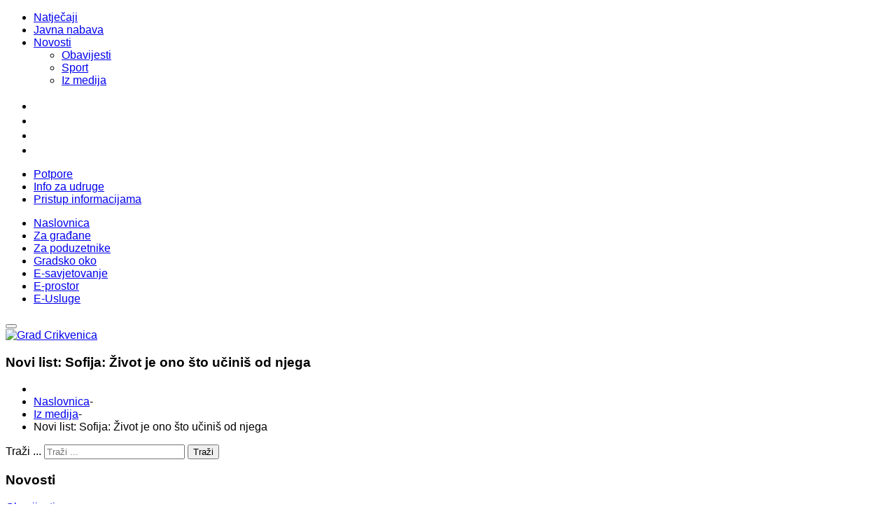

--- FILE ---
content_type: text/html; charset=UTF-8
request_url: https://www.arhiva.crikvenica.hr/iz-medija/item/6781-novi-list-sofija-zivot-je-ono-sto-ucinis-od-njega
body_size: 38337
content:

    




<!DOCTYPE html>
<html prefix="og: http://ogp.me/ns#"  lang="hr-hr">
<head><link href="https://fonts.googleapis.com/css2?family=Poppins:ital,wght@0,100;0,200;0,300;0,400;0,500;0,600;0,700;0,800;0,900;1,100;1,200;1,300;1,400;1,500;1,600;1,700;1,800;1,900&display=swap" rel="stylesheet"> 
    <base href="https://www.arhiva.crikvenica.hr/iz-medija/item/6781-novi-list-sofija-zivot-je-ono-sto-ucinis-od-njega" />
	<meta http-equiv="content-type" content="text/html; charset=utf-8" />
	<meta name="title" content="Novi list: Sofija: Život je ono što učiniš od njega" />
	<meta name="author" content="Grad Crikvenica" />
	<meta property="og:url" content="https://www.arhiva.crikvenica.hr/iz-medija/item/6781-novi-list-sofija-zivot-je-ono-sto-ucinis-od-njega" />
	<meta property="og:title" content="Novi list: Sofija: Život je ono što učiniš od njega" />
	<meta property="og:type" content="article" />
	<meta property="og:description" content=" " />
	<meta name="description" content=" " />
	<meta name="generator" content="Creative Media" />
	<title>Novi list: Sofija: Život je ono što učiniš od njega</title>
	<link href="https://cdnjs.cloudflare.com/ajax/libs/magnific-popup.js/1.1.0/magnific-popup.min.css" rel="stylesheet" type="text/css" />
	<link href="https://www.arhiva.crikvenica.hr/plugins/system/yt/includes/libs/minify/?f=/templates/crikvenica/asset/bootstrap/css/bootstrap.min.css" rel="stylesheet" type="text/css" />
	<link href="https://www.arhiva.crikvenica.hr/plugins/system/yt/includes/libs/minify/?f=/templates/crikvenica/css/template-green.css" rel="stylesheet" type="text/css" />
	<link href="https://www.arhiva.crikvenica.hr/plugins/system/yt/includes/libs/minify/?f=/templates/crikvenica/css/system/pattern.css" rel="stylesheet" type="text/css" />
	<link href="https://www.arhiva.crikvenica.hr/plugins/system/yt/includes/libs/minify/?f=/templates/crikvenica/css/your_css.css" rel="stylesheet" type="text/css" />
	<link href="https://www.arhiva.crikvenica.hr/plugins/system/yt/includes/libs/minify/?f=/templates/crikvenica/asset/bootstrap/css/bootstrap-select.css" rel="stylesheet" type="text/css" />
	<link href="https://www.arhiva.crikvenica.hr/plugins/system/yt/includes/libs/minify/?f=/templates/crikvenica/asset/fonts/awesome/css/font-awesome.min.css" rel="stylesheet" type="text/css" />
	<link href="https://www.arhiva.crikvenica.hr/plugins/system/yt/includes/libs/minify/?f=/templates/crikvenica/css/responsive.css" rel="stylesheet" type="text/css" />
	<link href="https://fonts.googleapis.com/css?family=Open+Sans:400&subset=latin" rel="stylesheet" type="text/css" />
	<link href="https://www.arhiva.crikvenica.hr/plugins/system/yt/includes/libs/minify/?f=/media/nextend/cache/css/n1768198500/ea020baca43a39be5fc9f47e52f27850.css" rel="stylesheet" type="text/css" />
	<link href="https://www.arhiva.crikvenica.hr/plugins/system/yt/includes/libs/minify/?f=/plugins/system/ytshortcodes/assets/css/shortcodes.css" rel="stylesheet" type="text/css" />
	<link href="https://www.arhiva.crikvenica.hr/plugins/system/yt/includes/libs/minify/?f=/plugins/system/ytshortcodes/assets/css/font-awesome.min.css" rel="stylesheet" type="text/css" />
	<style type="text/css">
						/* K2 - Magnific Popup Overrides */
						.mfp-iframe-holder {padding:10px;}
						.mfp-iframe-holder .mfp-content {max-width:100%;width:100%;height:100%;}
						.mfp-iframe-scaler iframe {background:#fff;padding:10px;box-sizing:border-box;box-shadow:none;}
.container{width:1200px}body{font-family:'Arial', Helvetica, sans-serif}#menu a{font-family:'Arial', Helvetica, sans-serif}h1,h2,h3{font-family:'Arial', Helvetica, sans-serif}{font-family:'Arial', Helvetica, sans-serif}div.mod_search672 input[type="search"]{ width:auto; }.nextend-accordion-menu-inner dl.level1 dd{
   display: none;
}
.nextend-accordion-menu-inner dl.level1 dd.opened{
   display: block;
}#ytico_6964947ca60946372957791768199292.yt-icon i{ font-size:20px;line-height:20px;background:transparent;color:#999999;-webkit-border-radius:3px;border-radius:3px;border: none; padding:0; }#ytico_6964947ca60af16884194631768199292.yt-icon i{ font-size:20px;line-height:20px;background:transparent;color:#999999;-webkit-border-radius:3px;border-radius:3px;border: none; padding:0; }#ytico_6964947ca60bc4213205651768199292.yt-icon i{ font-size:20px;line-height:20px;background:transparent;color:#999999;-webkit-border-radius:3px;border-radius:3px;border: none; padding:0; }#ytico_6964947ca60c87138140381768199292.yt-icon i{ font-size:20px;line-height:20px;background:transparent;color:#999999;-webkit-border-radius:3px;border-radius:3px;border: none; padding:0; }
	</style>
	<script src="https://ajax.googleapis.com/ajax/libs/jquery/1.8/jquery.min.js" type="text/javascript"></script>
	<script src="/media/jui/js/jquery-migrate.min.js" type="text/javascript"></script>
	<script src="https://cdnjs.cloudflare.com/ajax/libs/magnific-popup.js/1.1.0/jquery.magnific-popup.min.js" type="text/javascript"></script>
	<script src="/media/k2/assets/js/k2.frontend.js?v=2.9.0&amp;sitepath=/" type="text/javascript"></script>
	<script src="https://www.arhiva.crikvenica.hr/plugins/system/yt/includes/libs/minify/?f=/templates/crikvenica/asset/bootstrap/js/bootstrap.min.js" type="text/javascript"></script>
	<script src="https://www.arhiva.crikvenica.hr/plugins/system/yt/includes/libs/minify/?f=/templates/crikvenica/js/keepmenu.js" type="text/javascript"></script>
	<script src="https://www.arhiva.crikvenica.hr/plugins/system/yt/includes/libs/minify/?f=/templates/crikvenica/js/scrollReveal.js" type="text/javascript"></script>
	<script src="https://www.arhiva.crikvenica.hr/plugins/system/yt/includes/libs/minify/?f=/templates/crikvenica/js/yt-script.js" type="text/javascript"></script>
	<script src="https://www.arhiva.crikvenica.hr/plugins/system/yt/includes/libs/minify/?f=/templates/crikvenica/asset/bootstrap/js/bootstrap-select.js" type="text/javascript"></script>
	<script src="https://www.arhiva.crikvenica.hr/plugins/system/yt/includes/libs/minify/?f=/templates/crikvenica/js/theia-sticky-sidebar.js" type="text/javascript"></script>
	<script src="https://www.arhiva.crikvenica.hr/plugins/system/yt/includes/libs/minify/?f=/templates/crikvenica/menusys/class/mega/assets/jquery.megamenu.js" type="text/javascript"></script>
	<script src="https://www.arhiva.crikvenica.hr/plugins/system/yt/includes/libs/minify/?f=/templates/crikvenica/menusys/class/common/js/jquery.easing.1.3.js" type="text/javascript"></script>
	<!--[if lt IE 9]><script src="/media/system/js/html5fallback.js?036dafcc9225f3542b9168d45316901e" type="text/javascript"></script><![endif]-->
	<script src="https://www.arhiva.crikvenica.hr/plugins/system/yt/includes/libs/minify/?f=/media/nextend/cache/js/n1768198500/30aebbb7780c35727cd266dfb35992d7.js" type="text/javascript"></script>
	<script src="https://www.arhiva.crikvenica.hr/plugins/system/yt/includes/libs/minify/?f=/plugins/system/ytshortcodes/assets/js/prettify.js" type="text/javascript"></script>
	<script src="https://www.arhiva.crikvenica.hr/plugins/system/yt/includes/libs/minify/?f=/plugins/system/ytshortcodes/assets/js/shortcodes.js" type="text/javascript"></script>
	<script type="text/javascript">
jQuery.noConflict();jQuery(function($){ initTooltips(); $("body").on("subform-row-add", initTooltips); function initTooltips (event, container) { container = container || document;$(container).find(".hasTooltip").tooltip({"html": true,"container": "body"});} });
	</script>
	<script type="text/javascript">var TMPL_NAME = "crikvenica";var TMPL_COOKIE = ["bgimage","themecolor","templateLayout","menustyle","activeNotice","typelayout"];</script>
    <meta name="HandheldFriendly" content="true"/>
    <meta name="format-detection" content="telephone=no">
    <meta name="apple-mobile-web-app-capable" content="YES" />
    <meta http-equiv="content-type" content="text/html; charset=utf-8" />
    <!-- META FOR IOS & HANDHELD -->
        <meta name="viewport" content="width=device-width, initial-scale=1.0, user-scalable=yes"/>
    <!-- LINK FOR FAVICON -->
        <link rel="icon" type="image/x-icon" href="/images/favicon.png" />
<script async='async' src='https://cdn.jsdelivr.net/ga-lite/latest/ga-lite.min.js'></script> <script>var galite=galite||{};galite.UA="UA-2267462-52";</script>
<script>
    var responsiveSwitchBreakpoint = 1280;
</script>
<script src=http://crikvenica.hr/responsive-switch.min.js></script>
<style type="text/css">
/* STRUCTURE */
#pagewrap1 {
}
#content1 {
	width: 15.2%;
	float: left;
	padding: 5px 15px;
border: solid 1px #ccc;
}
#middle1 {
width: 10%;
float: left;
padding-top: 5px;
padding-right: 0px;
padding-left: 0px;
padding-bottom: 5px;
margin: 0px 5px 5px 5px;
border: solid 1px #ccc;
text-align: center;
}
#sidebar1 {
	width: 64.0%;
	padding: 5px 15px;
	float: left;
border: solid 1px #ccc;
}
/************************************************************************************
MEDIA QUERIES
*************************************************************************************/
/* for 980px or less */
@media screen and (max-width: 980px) {
	#pagewrap1 {
		width: 94%;
	}
	#content1 {
		width: 41%;
		padding: 1% 4%;
	}
	#middle1 {
		width: 41%;
		padding: 1% 4%;
		margin: 0px 0px 5px 5px;
		float: right;
	}
	#sidebar1 {
		clear: both;
		padding: 1% 4%;
		width: auto;
		float: none;
	}
}
/* for 700px or less */
@media screen and (max-width: 600px) {
	#content1 {
		width: auto;
		float: none;
	}
	#middle1 {
		width: auto;
		float: none;
		margin-left: 0px;
	}
	#sidebar1 {
		width: auto;
		float: none;
	}
}
/* for 480px or less */
@media screen and (max-width: 480px) {
	#content1 {
		float: left;
		display:inline;
		margin-top:13px;
		width:50%;
	}
	#middle1 {
		float: left;
		display:inline;
		margin-top:13px;
		margin-left: 2%;
		width:50%;
	}
	#sidebar1 {
		width: auto;
		float: none;
		display:block;
	}
}
#content1 {
	background: #f8f8f8;
}
#sidebar1 {
	background: #f0efef;
}
#content1, #middle1, #sidebar1 {
	margin-bottom: 5px;
}
#pagewrap1, #content1, #middle1, #sidebar1 {
}
</style>
</head>
<body id="bd" class="home-layout1 res" >
    <div id="yt_wrapper" class="layout-wide">
        <section id="yt_top" class="block">
                        <div class="container">
                            <div class="row">
                            		<div id="top-left"  class="col-md-5" >
	<div class="module  hidden-xs " >
	    <div class="modcontent clearfix">
			<ul class="menu top_left_menu">
<li class="item-0"><a href="/natjecaji/itemlist" >Natječaji</a></li><li class="item-1"><a href="/javna-nabava" >Javna nabava</a></li><li class="item-2 deeper parent"><a href="/novosti/itemlist" >Novosti</a><ul class="yt-list"><li class="item-3"><a href="/novosti/obavijesti" >Obavijesti</a></li><li class="item-4"><a href="/novosti/sport/itemlist" >Sport</a></li><li class="item-5"><a href="/novosti/iz-medija" >Iz medija</a></li></ul></li></ul>
	    </div>
	</div>
		</div>
				<div id="top-right"  class="col-md-7" >
<ul class="hidden-xs yt_list_social">
<li><a title="Facebook" href="https://www.facebook.com/crikvenica1" target="_blank" rel="alternate"><a id="ytico_6964947ca60946372957791768199292" href="https://www.facebook.com/crikvenica1" class="yt-icon" target="_blank"><i class="fa fa-facebook-square"></i></a></a></li>
<li><a title="YouTube" href="https://www.youtube.com/channel/UClIdjx6_CZwdYfFnBP8UQww" rel="alternate"><a id="ytico_6964947ca60af16884194631768199292" href="https://www.youtube.com/channel/UClIdjx6_CZwdYfFnBP8UQww" class="yt-icon" target="_blank"><i class="fa fa-youtube-square"></i></a></a></li>
<li><a title="Instagram" href="https://www.instagram.com/crikvenica_croatia/" target="_blank" rel="alternate"><span id="ytico_6964947ca60bc4213205651768199292" class="yt-icon"><i class="fa fa-instagram"></i></span></a></li>
<li><a title="Mapa stranice" href="/mapa-weba" rel="alternate"><span id="ytico_6964947ca60c87138140381768199292" class="yt-icon"><i class="fa fa-sitemap"></i></span></a></li>
</ul>
	<div class="module  hidden-xs yt_list_social " >
	    <div class="modcontent clearfix">
			<ul class="menu top_left_menu">
<li class="item-0"><a href="/potpore" >Potpore</a></li><li class="item-1"><a href="/info-za-udruge?own=0" >Info za udruge</a></li><li class="item-2"><a href="/pristup-informacijama" >Pristup informacijama</a></li></ul>
	    </div>
	</div>
		</div>
                            </div>
                        </div>
                    </section>
            <header id="yt_header" class="block">
                        <div class="container">
                            <div class="row">
                            		<div id="yt_mainmenu" class="col-md-12"  >
			<ul id="meganavigator" class="clearfix navi ">
<li class="level1 first  none">
    <a title="Naslovnica" class="level1 first  none item-link" href="https://www.arhiva.crikvenica.hr/"><span class="menu-title">Naslovnica</span></a>
</li>
<li class="level1  none">
    <a title="Za građane" class="level1  none item-link" href="/za-gradane"><span class="menu-icon"><span class="menu-title">Za građane</span></span></a>
</li>
<li class="level1  none">
    <a title="Za poduzetnike" class="level1  none item-link" href="/poduzetnici"><span class="menu-title">Za poduzetnike</span></a>
</li>
<li class="level1  pull-right">
    <a title="Gradsko oko" class="level1  pull-right item-link" href="/gradsko-oko"><span class="menu-title">Gradsko oko</span></a>
</li>
<li class="level1  pull-right">
    <a title="E-savjetovanje" class="level1  pull-right item-link" href="/e-savjetovanje"><span class="menu-title">E-savjetovanje</span></a>
</li>
<li class="level1  pull-right">
    <a title="E-prostor" class="level1  pull-right item-link" href="/e-prostor"><span class="menu-title">E-prostor</span></a>
</li>
<li class="level1 last  pull-right">
    <a title="E-Usluge" class="level1 last  pull-right item-link" href="/e-usluge"><span class="menu-title">E-Usluge</span></a>
</li>
</ul><button class='btn-hamburger js-slideout-toggle hidden-md hidden-lg' type='button'>
        </button>
    <script type="text/javascript">
        jQuery(function($){
            $('#meganavigator').megamenu({
                'wrap':'#yt_header .container',
                'easing': 'easeInOutCirc',
                'mm_timeout': '250',
                'justify':'left'
            });
        });
    </script>
        </div>
				<div id="logo"  class="col-md-12" >
<div id="yt_logo" class="col-md-12"><header class="large"><nav><a href="https://www.arhiva.crikvenica.hr/" target="_parent"><img class="logo" title="Grad Crikvenica" src="/images/crikvenica_logo.png" alt="Grad Crikvenica" /></a></nav></header></div>
		</div>
                            </div>
                        </div>
                    </header>
            <section id="yt_breadcrumb" class="block">
                        <div class="container">
                            <div class="row">
                            		<div id="breadcrumb"  class="col-sm-12" >
<div class="custom "  style="background-image: url(/images/crikvenica01.jpg); 	background-position: 0% 18%; background-repeat: no-repeat;" >
    <p><div class="wrap_breadcrumbs">
<h3 class="modtitle">Novi list: Sofija: Život je ono što učiniš od njega</h3>
<ul class="breadcrumb">
    <li class="active"></li><li><a href="/" class="pathway">Naslovnica</a><span class="divider">-</span></li><li><a href="/iz-medija" class="pathway">Iz medija</a><span class="divider">-</span></li><li class="active"><span>Novi list: Sofija: Život je ono što učiniš od njega</span></li></ul>
</div>
</p>
</div>
		</div>
                            </div>
                        </div>
                    </section>
            <section id="content" class="     block com_k2">
                        <div  class="container">
                            <div  class="row">
                                <aside id="content_left" class="col-md-3 col-sm-12">		<div id="left"   class="col-sm-12" >
	<div class="module  " >
	    <div class="modcontent clearfix">
			<div class="search mod_search672">
	<form action="/iz-medija" method="post" class="form-inline" role="search">
		<label for="mod-search-searchword672" class="element-invisible">Traži ...</label> <input name="searchword" id="mod-search-searchword672" maxlength="200"  class="inputbox search-query input-medium" type="search" size="23" placeholder="Traži ..." /> <button class="button btn btn-primary" onclick="this.form.searchword.focus();">Traži</button>		<input type="hidden" name="task" value="search" />
		<input type="hidden" name="option" value="com_search" />
		<input type="hidden" name="Itemid" value="2072" />
	</form>
</div>
	    </div>
	</div>
	<div class="module style1 box1 hidden-xs " >
		    <h3 class="modtitle">Novosti</h3>
	    <div class="modcontent clearfix">
			<div id="nextend-accordion-menu-624" class="">
  <div class="nextend-accordion-menu-inner ">
        <div class="nextend-accordion-menu-inner-container">
    <dl class="level1">
  <dt class="level1 nextend-nav-2011 notparent   first" data-menuid="2011">
    <span class="inner">
      <a href="/obavijesti"><span>Obavijesti</span></a>    </span>
  </dt>
  <dd class="level1 nextend-nav-2011 notparent   first">
  </dd>  <dt class="level1 nextend-nav-2013 notparent  " data-menuid="2013">
    <span class="inner">
      <a href="/sport-crikvenica"><span>Sport</span></a>    </span>
  </dt>
  <dd class="level1 nextend-nav-2013 notparent  ">
  </dd>  <dt class="level1 nextend-nav-2111 notparent  " data-menuid="2111">
    <span class="inner">
      <a href="/video-vijesti"><span>Video vijesti</span></a>    </span>
  </dt>
  <dd class="level1 nextend-nav-2111 notparent  ">
  </dd>  <dt class="level1 nextend-nav-2014 notparent  " data-menuid="2014">
    <span class="inner">
      <a href="/pnovitadi"><span>Primorske novitadi</span></a>    </span>
  </dt>
  <dd class="level1 nextend-nav-2014 notparent  ">
  </dd>  <dt class="level1 nextend-nav-2012 notparent opened active" data-menuid="2012">
    <span class="inner">
      <a href="/iz-medija"><span>Iz medija</span></a>    </span>
  </dt>
  <dd class="level1 nextend-nav-2012 notparent opened active">
  </dd>  <dt class="level1 nextend-nav-2294 notparent  " data-menuid="2294">
    <span class="inner">
      <a href="http://www.crikvenica.hr/novosti/na-danasnji-dan"><span>Na današnji dan</span></a>    </span>
  </dt>
  <dd class="level1 nextend-nav-2294 notparent  ">
  </dd>  <dt class="level1 nextend-nav-2027 parent   last" data-menuid="2027">
    <span class="inner">
      <span>Arhiva</span>    </span>
  </dt>
  <dd class="level1 nextend-nav-2027 parent   last">
  <dl class="level2">
  <dt class="level2 nextend-nav-2028 notparent   first" data-menuid="2028">
    <span class="inner">
      <a href="/arhiva-vijesti/arhiva-2015"><span>Arhiva 2015</span></a>    </span>
  </dt>
  <dd class="level2 nextend-nav-2028 notparent   first">
  </dd>  <dt class="level2 nextend-nav-2029 notparent  " data-menuid="2029">
    <span class="inner">
      <a href="/arhiva-vijesti/arhiva-2014"><span>Arhiva 2014</span></a>    </span>
  </dt>
  <dd class="level2 nextend-nav-2029 notparent  ">
  </dd>  <dt class="level2 nextend-nav-2030 notparent  " data-menuid="2030">
    <span class="inner">
      <a href="/arhiva-vijesti/arhiva-2013"><span>Arhiva 2013</span></a>    </span>
  </dt>
  <dd class="level2 nextend-nav-2030 notparent  ">
  </dd>  <dt class="level2 nextend-nav-2031 notparent  " data-menuid="2031">
    <span class="inner">
      <a href="/arhiva-vijesti/arhiva-2012"><span>Arhiva 2012</span></a>    </span>
  </dt>
  <dd class="level2 nextend-nav-2031 notparent  ">
  </dd>  <dt class="level2 nextend-nav-2032 notparent  " data-menuid="2032">
    <span class="inner">
      <a href="/arhiva-vijesti/arhiva-2011"><span>Arhiva 2011</span></a>    </span>
  </dt>
  <dd class="level2 nextend-nav-2032 notparent  ">
  </dd>  <dt class="level2 nextend-nav-2033 notparent   last" data-menuid="2033">
    <span class="inner">
      <a href="/arhiva-vijesti/arhiva-2010"><span>Arhiva 2010</span></a>    </span>
  </dt>
  <dd class="level2 nextend-nav-2033 notparent   last">
  </dd></dl></dd>    </dl>
    </div>
  </div>
</div>
	    </div>
	</div>
		</div>
		</aside>
<div id="content_main" class="col-md-6 col-sm-12">			<div id="system-message-container">
	</div>
        <div id="yt_component">
             <style type="text/css">
#main-top { display: none; }
</style>
<!-- Start K2 Item Layout -->
<span id="startOfPageId6781"></span>
<div id="k2Container" class="itemView">
	<!-- Plugins: BeforeDisplay -->
	<!-- K2 Plugins: K2BeforeDisplay -->
	<div class="itemHeader">
  </div>
  <!-- Plugins: AfterDisplayTitle -->
  <!-- K2 Plugins: K2AfterDisplayTitle -->
  <div class="itemToolbar">
		<ul>
		</ul>
		<div class="clr"></div>
  </div>
  <div class="itemBody">
	  <!-- Plugins: BeforeDisplayContent -->
	  <!-- K2 Plugins: K2BeforeDisplayContent -->
	  <!-- Item text -->
	  <div class="itemFullText">
	  	<img src="/images/Dan-O-ZC.png" alt="" />
	  </div>
		<div class="clr"></div>
	  <!-- Plugins: AfterDisplayContent -->
	  <!-- K2 Plugins: K2AfterDisplayContent -->
	  <div class="clr"></div>
  </div>
	<!-- Social sharing -->
	<div class="itemSocialSharing">
		<!-- Facebook Button -->
		<div class="itemFacebookButton">
			<div id="fb-root"></div>
			<script type="text/javascript">
				(function(d, s, id) {
				  var js, fjs = d.getElementsByTagName(s)[0];
				  if (d.getElementById(id)) return;
				  js = d.createElement(s); js.id = id;
				  js.src = "//connect.facebook.net/en_US/all.js#xfbml=1";
				  fjs.parentNode.insertBefore(js, fjs);
				}(document, 'script', 'facebook-jssdk'));
			</script>
			<div class="fb-like" data-send="false" data-width="200" data-show-faces="true"></div>
		</div>
		<div class="clr"></div>
	</div>
  <div class="itemLinks">
		<div class="clr"></div>
  </div>
	<div class="clr"></div>
  <!-- Plugins: AfterDisplay -->
  <!-- K2 Plugins: K2AfterDisplay -->
	<div class="clr"></div>
</div>
<!-- End K2 Item Layout -->
<!-- JoomlaWorks "K2" (v2.9.0) | Learn more about K2 at http://getk2.org -->
        </div>
</div>
<aside id="content_right" class="col-md-3 col-sm-12">		<div id="right"   class="col-sm-12" >
	<div class="module style1 box1 hidden-xs " >
		    <h3 class="modtitle"><style="color: #000000"><a href="http://www.crikvenica.hr/novosti/itemlist">Vijesti iz gradske uprave</a> </h3>
	    <div class="modcontent clearfix">
<div id="k2ModuleBox650" class="k2ItemsBlock style1 box1 hidden-xs">
  <ul>
    <li class="even">
         <div class="itemImageWrap itemImageWrapEx">
          </div>
          <div class="itemContent">
      <a class="moduleItemTitle" href="/obavijesti/item/8417-zatvaranje-vode-u-crikvenici-15-02-2021">Zatvaranje vode u Crikvenici 15.02.2021.</a>
<div class="itemToolbar">
      <span class="moduleItemDateCreated"> <a href="/obavijesti">Obavijesti</a> - 12.02.2021.</span>
</div></div>
      <div class="clr"></div>
    </li>
    <li class="odd">
         <div class="itemImageWrap itemImageWrapEx">
          </div>
          <div class="itemContent">
      <a class="moduleItemTitle" href="/obavijesti/item/8416-maskare-crikvenica-virtualno-izdanje-2021-maskarane-grupe">Maškare Crikvenica virtualno izdanje 2021. - Maškarane grupe</a>
<div class="itemToolbar">
      <span class="moduleItemDateCreated"> <a href="/obavijesti">Obavijesti</a> - 12.02.2021.</span>
</div></div>
      <div class="clr"></div>
    </li>
    <li class="even">
         <div class="itemImageWrap itemImageWrapEx">
          </div>
          <div class="itemContent">
      <a class="moduleItemTitle" href="/obavijesti/item/8415-maskarani-e-svijet-ovogodisnje-utociste-za-brige-i-probleme">Maškarani e-svijet ovogodišnje utočište za brige i probleme</a>
<div class="itemToolbar">
      <span class="moduleItemDateCreated"> <a href="/obavijesti">Obavijesti</a> - 11.02.2021.</span>
</div></div>
      <div class="clr"></div>
    </li>
    <li class="odd">
         <div class="itemImageWrap itemImageWrapEx">
          </div>
          <div class="itemContent">
      <a class="moduleItemTitle" href="/obavijesti/item/8414-poziv-na-predstavljanje-natjecaja-u-okviru-mjere-b-1-1-mali-muzeji-ribarstvene-i-ili-brodograditeljske-bastine">Poziv na predstavljanje natječaja u okviru Mjere B.1.1. Mali muzeji ribarstvene i/ili brodograditeljske baštine</a>
<div class="itemToolbar">
      <span class="moduleItemDateCreated"> <a href="/obavijesti">Obavijesti</a> - 10.02.2021.</span>
</div></div>
      <div class="clr"></div>
    </li>
    <li class="even">
         <div class="itemImageWrap itemImageWrapEx">
          </div>
          <div class="itemContent">
      <a class="moduleItemTitle" href="/otvorena-savjetovanja/item/8413-odluka-o-odvodnji-otpadnih-voda-na-podrucju-grada-crikvenice">Odluka o odvodnji otpadnih voda na području grada Crikvenice</a>
<div class="itemToolbar">
      <span class="moduleItemDateCreated"> <a href="/otvorena-savjetovanja">Savjetovanje</a> - 09.02.2021.</span>
</div></div>
      <div class="clr"></div>
    </li>
    <li class="odd">
         <div class="itemImageWrap itemImageWrapEx">
          </div>
          <div class="itemContent">
      <a class="moduleItemTitle" href="/obavijesti/item/8412-virtualno-poslovanje-i-program-za-poduzetnike-pocetnike">Virtualno poslovanje i program za poduzetnike početnike</a>
<div class="itemToolbar">
      <span class="moduleItemDateCreated"> <a href="/obavijesti">Obavijesti</a> - 08.02.2021.</span>
</div></div>
      <div class="clr"></div>
    </li>
    <li class="even">
         <div class="itemImageWrap itemImageWrapEx">
          </div>
          <div class="itemContent">
      <a class="moduleItemTitle" href="/obavijesti/item/8411-info-dan-hbor-a-u-cetvrtak-11-veljace-2021-u-novom-vinodolskom">Info dan HBOR-a u četvrtak 11. veljače 2021. u Novom Vinodolskom</a>
<div class="itemToolbar">
      <span class="moduleItemDateCreated"> <a href="/obavijesti">Obavijesti</a> - 08.02.2021.</span>
</div></div>
      <div class="clr"></div>
    </li>
    <li class="odd lastItem">
         <div class="itemImageWrap itemImageWrapEx">
          </div>
          <div class="itemContent">
      <a class="moduleItemTitle" href="/obavijesti/item/8410-udite-u-maskaranu-vremensku-kapsulu-maskarane-povorke">Uđite u maškaranu vremensku kapsulu - maškarane povorke</a>
<div class="itemToolbar">
      <span class="moduleItemDateCreated"> <a href="/obavijesti">Obavijesti</a> - 08.02.2021.</span>
</div></div>
      <div class="clr"></div>
    </li>
    <li class="clearList"></li>
  </ul>
</div>
	    </div>
	</div>
		</div>
		</aside>
                            </div >
                        </div >
                    </section>
                    <section id="yt_spotlight1" class="block">
                        <div class="container">
                            <div class="row">
                            		<div id="bottom"  class="col-sm-12" >
	<div class="module  hidden-xs " >
	    <div class="modcontent clearfix">
<ul class="yt_list_social2">
<li><a href="/i-ja-imam-svoje-stablo"><img src="/images/ikone/moje_stablo.png" alt="moje stablo" width="18" height="20" style="margin-right: 10px; margin-top: -2px;" /> I ja imam svoje stablo</a></li>
<li><a href="/projekt-zdravi-grad"><img src="/images/ikone/zdravi_grad.png" alt="zdravi grad" width="19" height="20" style="margin-right: 10px; margin-top: -2px;" />Zdravi grad</a></li>
<li><a href="http://bfc-see.org/upload/Document/File/2016_05/Crikvenica.pdf" target="_blank" rel="noopener noreferrer"><img src="/images/ikone/bfc.png" alt="bfc" style="margin-right: 10px; margin-top: -2px;" /></a><a href="http://bfc-see.org/" target="_blank" rel="noopener noreferrer">BFC</a></li>
<li><a href="/grad-prijatelj"><img src="/images/ikone/prijatelji_djece.png" alt="prijatelji djece" style="margin-right: 10px; margin-top: -2px;" />Grad prijatelj djece</a></li>
<li><a href="/setnja-gradom" target="_self"><img src="/images/ikone/setnja_c.jpg" alt="setnja c" style="margin-right: 10px; margin-top: -2px;" />&Scaron;etnja gradom</a></li>
<li><a href="/arhiva-vijesti/arhiva-2015/item/2570-karta-za-ljubljenje"><img src="/images/ikone/karta.png" alt="karta" style="margin-right: 10px; margin-top: -2px;" />Karta za ljubljenje</a></li>
<li><a href="/obavijesti/item/3328-monty-s-dog-beach-and-bar-u-crikvenici-prvi-i-najbolji" rel="alternate"><img src="/images/ikone/kiri.png" alt="kiri" style="margin-right: 10px; margin-top: -2px;" />Kiri </a></li>
</ul>
<ul class="yt_list_social2">
<li><a href="/advent-u-crikvenici" title="Advent u Crikvenici"><img src="/images/ikone/advent.png" alt="advent" style="margin-right: 10px; margin-top: -2px;" />Advent</a></li>
<li><a href="/valentinovo-u-crikvenici"><img src="/images/ikone/valentinovo.png" alt="valentinovo" style="margin-right: 10px; margin-top: -2px;" />Valentinovo</a></li>
<li><a href="/springfest"><img src="/images/ikone/springfest.png" alt="springfest" style="margin-right: 10px; margin-top: -2px;" />Springest</a></li>
<li><a href="/dan-grada-crikvenice"><img src="/images/ikone/dan_grada.png" alt="dan grada" style="margin-right: 10px; margin-top: -2px;" />Dan Grada</a></li>
<li><a href="/beerfest"><img src="/images/ikone/b_fest.jpg" alt="b fest" style="margin-right: 10px; margin-top: -2px;" />BeerFest</a></li>
<li><a href="/sahovski-festival"><img src="/images/ikone/sah.png" alt="" />&Scaron;ahovski festival</a></li>
<li><a href="/edukacijom-do-uspjeha">Edukacijom do uspjeha</a></li>
<li><a href="/sretniji-grad?own=0">Sretniji grad</a></li>
</ul>
	    </div>
	</div>
		</div>
                            </div>
                        </div>
                    </section>
            <section id="yt_spotlight3" class="block">
                        <div class="container">
                            <div class="row">
                            		<div id="bottom1"  class="col-md-3" >
	<div class="module  hidden-xs " >
		    <h3 class="modtitle">Kontakt informacije</h3>
	    <div class="modcontent clearfix">
<p><span style="color: #999999;"><strong>Grad Crikvenica</strong></span><br /><span style="color: #999999;">Ulica kralja Tomislava 85,</span><br /><span style="color: #999999;">51260 Crikvenica</span><br /><span style="color: #999999;"><strong>Tel:</strong> +385 (0)51 455 400</span><br /><span style="color: #999999;"><strong>Fax:</strong> +385 (0)51 242 009</span><br /><span style="color: #999999;"><strong>E-mail: </strong> <a style="color: #999999;" href="mailto:info@crikvenica.hr">info@crikvenica.hr</a></span></p>
<p><span style="color: #999999;"><strong>OIB:</strong> 81687755716</span><br /><span style="color: #999999;"><strong>IBAN:</strong> HR2724020061805300007 - Erste</span><strong><br /></strong></p>
	    </div>
	</div>
		</div>
				<div id="bottom2"  class="col-md-3" >
	<div class="module  hidden-xs " >
		    <h3 class="modtitle">Primorske novitadi </h3>
	    <div class="modcontent clearfix">
<div style="text-align: left;"> </div>
<div style="text-align: left;"><strong><a href="/pnovitadi/item/8259-primorske-novitadi-24-2020" target="_blank" rel="noopener noreferrer"><img style="margin-right: 10px; float: left;" src="/images/pn_24_2020.jpg" width="120" height="169" /></a><span style="color: #999999;">Broj 24 - studeni 2020.</span></strong></div>
<div style="text-align: left;"><span style="color: #999999;">Preuzmite službeno glasilo Grada Crikvenice u digitalnom obliku.</span> <br /><br /><a href="/pnovitadi/item/8259-primorske-novitadi-24-2020" target="_blank" rel="noopener noreferrer">PREUZMI</a>| <a href="/pnovitadi" target="_blank" rel="noopener noreferrer">ARHIVA</a></div>
	    </div>
	</div>
		</div>
				<div id="bottom3"  class="col-sm-6" >
	<div class="module block_contact_info  hidden-xs " >
		    <h3 class="modtitle">Korisni linkovi</h3>
	    <div class="modcontent clearfix">
<ul>
<li><a href="http://www.knjiznica-crikvenica.hr/" target="_blank" rel="noopener noreferrer">Gradska knjižnica Crikvenica</a></li>
<li><a href="http://www.kultura-crikvenica.hr/" target="_blank" rel="alternate noopener noreferrer">Centar za kulturu Dr. Ivan Kostrenčić Crikvenica</a></li>
<li><a href="http://www.mgc.hr/" target="_blank" rel="noopener noreferrer">Muzej Grada Crikvenice</a></li>
<li><a href="http://www.rivieracrikvenica.com/" target="_blank" rel="noopener noreferrer">Turistička zajednica Grada Crikvenice</a></li>
<li><a href="http://www.ekomurvica.hr/" target="_blank" rel="noopener noreferrer">Eko-Murvica d.o.o.</a></li>
<li><a href="https://www.otpad-uredi.com/">Otpad uredi, kune uštedi</a></li>
<li><a href="http://www.vodovod-zrnovnica.hr/" target="_blank" rel="noopener noreferrer">VIO Žrnovnica Crikvenica Vinodol d.o.o.</a></li>
<li><a href="http://www.lag-vinodol.hr/" target="_blank" rel="noopener noreferrer">LAG Vinodol</a></li>
<li><a href="https://vlada.gov.hr/" target="_blank" rel="noopener noreferrer">Vlada Republike Hrvatske</a></li>
<li><a href="http://www.pgz.hr/" target="_blank" rel="noopener noreferrer">Primorsko-goranska županija</a></li>
</ul>
	    </div>
	</div>
		</div>
                            </div>
                        </div>
                    </section>
            <footer id="yt_footer" class="block">
                        <div class="container">
                            <div class="row">
                            		<div id="footer"  class="col-sm-6" >
<ul class="menu_footer">
<li><a href="http://www.crikvenica.hr/">Naslovnica</a></li>
<li><a href="/novosti/itemlist" rel="alternate" title="Fitness">Novosti</a></li>
<li><a href="/natjecaji/itemlist" rel="alternate" title="Beauty &amp; Style">Natječaji</a></li>
<li><a href="/dokumenti-grad-crikvenica">Dokumenti</a></li>
<li><a href="/e-usluge" rel="alternate" title="Videos">E-usluge</a></li>
<li><a href="/kontakt" rel="alternate" title="Food &amp; Recipes">Kontakt</a></li>
<li><a href="/pristupacnost-mreznih-stranica-crikvenica">Pristupačnost mrežnih stranica</a></li>
</ul>
		</div>
				<div id="copyright"  class="col-sm-6" >
<table border="0" width="100%" cellspacing="0" cellpadding="0">
<tbody>
<tr>
<td style="text-align: right;" valign="middle" height="40">Copyright © 2016 Grad Crikvenica. Sva prava pridržana. Izrada: <a title="Creative Media" href="http://www.creativemedia.hr" target="_blank" rel="alternate">Creative Media</a></td>
</tr>
</tbody>
</table>
		</div>
                            </div>
                        </div>
                    </footer>
    </div>
		<div id="resmenu" class="slideout-menu hidden-md hidden-lg">
			<ul class="nav resmenu">
</ul>
		</div>
		<script type="text/javascript">
		jQuery(document).ready(function($){
			var slideout = jQuery('#resmenu');
			var widthMenu = $('.slideout-menu').width(); 
			slideout.css({left:-widthMenu});
			var bd = jQuery('<div class="slide-modal modal-backdrop fade in"></div>');
			jQuery('.js-slideout-toggle').on('click', function() {
				slideout.animate({left:"0px"});
				bd.appendTo(document.body);
			});
			jQuery('body').on('touchstart click','.slide-modal', function(e){
				e.stopPropagation(); e.preventDefault();
				jQuery(this).closest('.slide-modal').remove();
				slideout.animate({left:-widthMenu});
			});
		});
		</script>
	<script type="text/javascript">
		jQuery(document).ready(function($){
			var events = 'click';
		});
	</script>
    <a id="yt-totop" class="backtotop" href="#"><i class="fa fa-angle-up"></i> Top </a>
    <script type="text/javascript">
        jQuery('.backtotop').click(function () {
            jQuery('body,html').animate({
                    scrollTop:0
                }, 1200);
            return false;
        });
    </script>
<script type="text/javascript">
    //var slideout = new Slideout({
        //'panel': document.getElementById('yt_wrapper'),
        //'menu': document.getElementById('menu')
    //});
  //  window.onload = function() {
     //       document.querySelector('.js-slideout-toggle').addEventListener('click', function() {
     //         slideout.toggle();
       // });
//};
</script>
<script type="text/javascript">/*joomlatools job scheduler*/
!function(){function e(e,t,n,o){try{o=new(this.XMLHttpRequest||ActiveXObject)("MSXML2.XMLHTTP.3.0"),o.open("POST",e,1),o.setRequestHeader("X-Requested-With","XMLHttpRequest"),o.setRequestHeader("Content-type","application/x-www-form-urlencoded"),o.onreadystatechange=function(){o.readyState>3&&t&&t(o.responseText,o)},o.send(n)}catch(c){}}function t(n){e(n,function(e,o){try{if(200==o.status){var c=JSON.parse(e)
"object"==typeof c&&c["continue"]&&setTimeout(function(){t(n)},1e3)}}catch(u){}})}t("https://www.arhiva.crikvenica.hr/index.php?option=com_joomlatools&controller=scheduler")}()</script><script  type="text/javascript">
						function jSelectShortcode(text) {
							jQuery("#yt_shorcodes").removeClass("open");
							text = text.replace(/'/g, '"');
							//1.Editor Content
							if(document.getElementById('jform_articletext') != null) {
								jInsertEditorText(text, 'jform_articletext');
							}
							if(document.getElementById('jform_description') != null) {
								jInsertEditorText(text, 'jform_description');
							}
							//2.Editor K2
							if(document.getElementById('description') != null) {
								jInsertEditorText(text, 'description');
							}
							if(document.getElementById('text') != null) {
								jInsertEditorText(text, 'text');
							}
							//3.Editor VirtueMart
							if(document.getElementById('category_description') != null) {
								jInsertEditorText(text, 'category_description');
							}
							if(document.getElementById('product_desc') != null) {
								jInsertEditorText(text, 'product_desc');
							}
							//4.Editor Contact
							if(document.getElementById('jform_misc') != null) {
								jInsertEditorText(text, 'jform_misc');
							}
							//5.Editor Easyblog
							if(document.getElementById('write_content') != null) {
								jInsertEditorText(text, 'write_content');
							}
							//6.Editor Joomshoping
							if(document.getElementById('description1') != null) {
								jInsertEditorText(text, 'description1');
							}
							//6.Editor HTML
							if(document.getElementById('jform_content') != null) {
								jInsertEditorText(text, 'jform_content');
							}
							SqueezeBox.close();
						}
				   </script></body>
</html>
